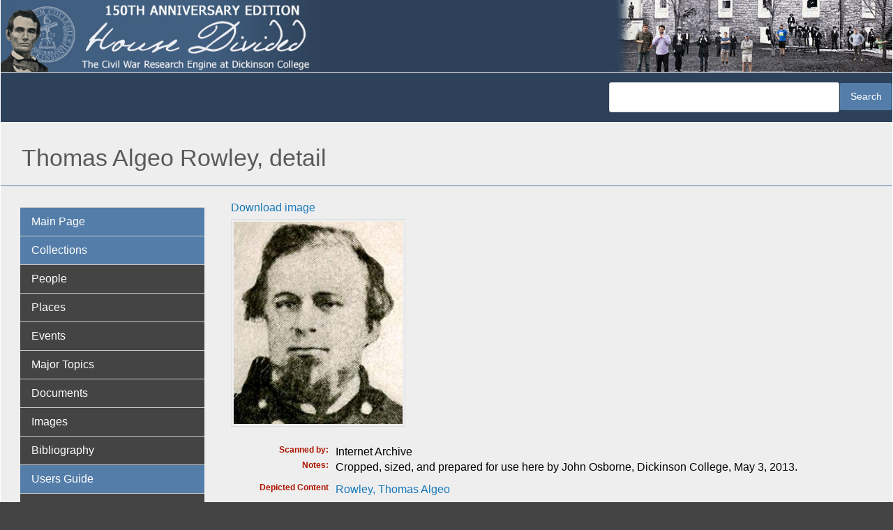

--- FILE ---
content_type: text/html; charset=UTF-8
request_url: https://hd.housedivided.dickinson.edu/node/40109
body_size: 27144
content:
<!DOCTYPE html>
<html  lang="en" dir="ltr" class="dxpr-scheme-custom">
  <head>
    <meta charset="utf-8" />
<script async src="https://www.googletagmanager.com/gtag/js?id=G-EZ8V3FYNKQ"></script>
<script>window.dataLayer = window.dataLayer || [];function gtag(){dataLayer.push(arguments)};gtag("js", new Date());gtag("set", "developer_id.dMDhkMT", true);gtag("config", "G-EZ8V3FYNKQ", {"groups":"default","page_placeholder":"PLACEHOLDER_page_location"});</script>
<meta name="Generator" content="Drupal 11 (https://www.drupal.org)" />
<meta name="MobileOptimized" content="width" />
<meta name="HandheldFriendly" content="true" />
<meta name="viewport" content="width=device-width, initial-scale=1.0" />
<link rel="icon" href="/sites/default/files/hd-new-logo.ico" type="image/vnd.microsoft.icon" />
<link rel="canonical" href="https://hd.housedivided.dickinson.edu/node/40109" />
<link rel="shortlink" href="https://hd.housedivided.dickinson.edu/node/40109" />

    <title>Thomas Algeo Rowley, detail | House Divided</title>

            
    <style>ul.dropdown-menu {display: none;}</style>
    <link rel="stylesheet" media="all" href="/sites/default/files/css/css_ZTgd2lhzpA9bZRJ5SNuV54Fr2f7p6UtMAq8oTlcVM-M.css?delta=0&amp;language=en&amp;theme=house_divided_dxpr_6&amp;include=[base64]" />
<link rel="stylesheet" media="all" href="/sites/default/files/css/css_VD-3mlQIgEViNr9egLTvIZDcqFhQw0AWjE5w2QyDHHM.css?delta=1&amp;language=en&amp;theme=house_divided_dxpr_6&amp;include=[base64]" />

    
  </head>
  <body class="page-node-40109 html path-node page-node-type-image body--dxpr-theme-header-top body--dxpr-theme-header-not-overlay body--dxpr-theme-header-normal">
    <script>
  var dxpr_themeNavBreakpoint = 1200;
  var dxpr_themeWindowWidth = window.innerWidth;
  if (dxpr_themeWindowWidth > dxpr_themeNavBreakpoint) {
    document.body.className += ' body--dxpr-theme-nav-desktop';
  }
  else {
    document.body.className += ' body--dxpr-theme-nav-mobile';
  }
  </script>
    <a href="#main-content" class="skip-link">
      Skip to main content
    </a>
    
          <div class="dialog-off-canvas-main-canvas" data-off-canvas-main-canvas>
    <div class="dxpr-theme-boxed-container">

          <header id="secondary-header" class="dxpr-theme-secondary-header clearfix hidden-none" role="banner">
      <div class="dxpr-theme-fluid secondary-header-container">
                  <div class="region region-secondary-header">
          <div class="wrap-branding">
        <a class="logo navbar-btn" href="/" title="Home" rel="home">
      <img id="logo" src="/sites/default/files/hd-header_0.jpg" alt="Home" />
    </a>
            </div>
  
  </div>

              </div>
    </header>
  

<div class="wrap-containers">

        <div class="region region-highlighted">
                                                                <section class="views-exposed-form block block-views block-views-exposed-filter-blocksearch-hd-search clearfix" data-drupal-selector="views-exposed-form-search-hd-search" id="block-house-divided-dxpr-6-exposedformsearch-hdsearch">
  
        <hr class="block-hr">
  

      <form data-block="highlighted" action="/search-hd" method="get" id="views-exposed-form-search-hd-search" accept-charset="UTF-8">
  <div class="form--inline clearfix">
  <div class="js-form-item form-item js-form-type-textfield form-type-textfield js-form-item-search-api-fulltext form-item-search-api-fulltext form-no-label">
        
  <input data-drupal-selector="edit-search-api-fulltext" type="text" id="edit-search-api-fulltext" name="search_api_fulltext" value="" size="30" maxlength="128" class="form-text form-control" />


        </div>
<div data-drupal-selector="edit-actions" class="form-actions js-form-wrapper form-wrapper" id="edit-actions">
            <input data-drupal-selector="edit-submit-search-hd" type="submit" id="edit-submit-search-hd" value="Search" class="button js-form-submit form-submit btn btn-primary" />
        
    
</div>

</div>

</form>

  </section>

  </div>

  

        <div class="page-title-full-width-container" id="page-title-full-width-container">
          <header role="banner" id="page-title" class="container page-title-container">
                                                                      <section id="block-house-divided-dxpr-6-page-title" class="block block-core block-page-title-block clearfix">
  
        <hr class="block-hr">
  

      
    <h1 class="page-title"><span class="field field--name-title field--type-string field--label-hidden">Thomas Algeo Rowley, detail</span>
</h1>


  </section>


      </header>
    </div>
  
          <div class="container content-top-container">
            <div class="row container-row"><div class="col-sm-12 container-col">
              <div class="region-block-design region region-content-top">
    
  </div>

            </div></div>
          </div>
  
      
  <div role="main" class="main-container container js-quickedit-main-content clearfix">
        <div class="row">
                                  <aside class="col-sm-3" role="complementary">
              <div class="region-block-design region region-sidebar-first">
                                                                <section id="block-house-divided-dxpr-6-basicnavigation" class="about-hd-menu block block-superfish block-superfishmenu-basic-navigatio clearfix">
  
        <hr class="block-hr">
  

      
<ul id="superfish-menu-basic-navigatio" class="menu sf-menu sf-menu-basic-navigatio sf-vertical sf-style-default" role="menu" aria-label="Menu">
  

  
  <li id="menu-basic-navigatio-menu-link-content3b444d09-4d4f-40b8-a0ea-79287f132870" class="sf-depth-1 sf-no-children sf-first" role="none">
    
          <a href="/" class="sf-depth-1" role="menuitem">Main Page</a>
    
    
    
    
      </li>


  
  <li id="menu-basic-navigatio-menu-link-content2c6206df-1448-466a-9011-cc5022c77307" class="sf-depth-1 sf-no-children" role="none">
    
          <span class="sf-depth-1 nolink" role="menuitem">Collections</span>
    
    
    
    
      </li>


  
  <li id="menu-basic-navigatio-menu-link-content3903040d-8751-4d16-a17c-24a920ffb839" class="sf-depth-1 sf-no-children" role="none">
    
          <a href="/view/profiles" class="sf-depth-1" role="menuitem">People</a>
    
    
    
    
      </li>


  
  <li id="menu-basic-navigatio-menu-link-content6fbd3443-0cbc-4602-a0b6-ecc673f7c6aa" class="sf-depth-1 sf-no-children" role="none">
    
          <a href="/view/places" class="sf-depth-1" role="menuitem">Places</a>
    
    
    
    
      </li>


  
  <li id="menu-basic-navigatio-menu-link-content5ed62fdc-29c2-454e-8d57-8aa62c1dab80" class="sf-depth-1 sf-no-children" role="none">
    
          <a href="/view/timeline_simple" class="sf-depth-1" role="menuitem">Events</a>
    
    
    
    
      </li>


  
  <li id="menu-basic-navigatio-menu-link-content1868e837-c38c-4f3a-9b8b-78337a6ddbd9" class="sf-depth-1 sf-no-children" role="none">
    
          <a href="/view/topic_group" class="sf-depth-1" role="menuitem">Major Topics</a>
    
    
    
    
      </li>


  
  <li id="menu-basic-navigatio-menu-link-content1ae3a847-5cc7-4b83-a127-78219c588e30" class="sf-depth-1 sf-no-children" role="none">
    
          <a href="/view/docs" class="sf-depth-1" role="menuitem">Documents</a>
    
    
    
    
      </li>


  
  <li id="menu-basic-navigatio-menu-link-contentbfabccd9-d720-4bc4-9ab5-e6c3e876945a" class="sf-depth-1 sf-no-children" role="none">
    
          <a href="/view/images" class="sf-depth-1" role="menuitem">Images</a>
    
    
    
    
      </li>


  
  <li id="menu-basic-navigatio-menu-link-content9f77b45b-adbf-4a9b-a547-695537593a8a" class="sf-depth-1 sf-no-children" role="none">
    
          <a href="/bibliography" class="sf-depth-1" role="menuitem">Bibliography</a>
    
    
    
    
      </li>


  
  <li id="menu-basic-navigatio-menu-link-content1ac284fe-118c-470e-a43b-164abcb45c1e" class="sf-depth-1 sf-no-children" role="none">
    
          <span class="sf-depth-1 nolink" role="menuitem">Users Guide</span>
    
    
    
    
      </li>


  
  <li id="menu-basic-navigatio-menu-link-content999999de-f086-4312-86a3-9d0ee4e9cca4" class="sf-depth-1 sf-no-children" role="none">
    
          <a href="/search" class="sf-depth-1" role="menuitem">Search</a>
    
    
    
    
      </li>


  
  <li id="menu-basic-navigatio-menu-link-content423b6897-f4e0-43a2-9e25-a92d39fa53e4" class="sf-depth-1 sf-no-children" role="none">
    
          <a href="/page/site_navigation" class="sf-depth-1" role="menuitem">Site Navagation</a>
    
    
    
    
      </li>


  
  <li id="menu-basic-navigatio-menu-link-content4d5ee70f-3ac0-40bc-976c-13bc44c062a1" class="sf-depth-1 sf-no-children" role="none">
    
          <a href="/page/about" class="sf-depth-1" role="menuitem">About the Project</a>
    
    
    
    
      </li>


  
  <li id="menu-basic-navigatio-menu-link-contenta70e2206-fd23-49c9-9788-138d93747229" class="sf-depth-1 sf-no-children" role="none">
    
          <a href="/page/what_is_anniversary_edition" class="sf-depth-1" role="menuitem">What is Anniversary Edition?</a>
    
    
    
    
      </li>


  
  <li id="menu-basic-navigatio-menu-link-content57412413-e5f5-4d7e-ae48-f56ee7100477" class="sf-depth-1 sf-no-children" role="none">
    
          <a href="/page/credits" class="sf-depth-1" role="menuitem">Credits</a>
    
    
    
    
      </li>


  
  <li id="menu-basic-navigatio-menu-link-contentc0d22ef9-0c19-47df-b9b6-9e5ffd739410" class="sf-depth-1 sf-no-children" role="none">
    
          <a href="/page/dedication" class="sf-depth-1" role="menuitem">Dedication</a>
    
    
    
    
      </li>


  
  <li id="menu-basic-navigatio-menu-link-contente789077e-473b-45d9-b4bd-a65fac72d871" class="sf-depth-1 sf-no-children" role="none">
    
          <a href="/page/contact_us" class="sf-depth-1" role="menuitem">Contact Us</a>
    
    
    
    
      </li>


            
  <li id="menu-basic-navigatio-menu-link-contentf577d32e-17ad-4a04-8091-60014b5ea273" class="sf-depth-1 menuparent" role="none">
    
          <span class="sf-depth-1 menuparent nolink" role="menuitem" aria-haspopup="true" aria-expanded="false">Almanacs</span>
    
    
    
              <ul role="menu">
      
      

  
  <li id="menu-basic-navigatio-menu-link-contentf13fa6b6-7090-48bf-9276-12d6018c944c" class="sf-depth-2 sf-no-children sf-first" role="none">
    
          <a href="/almanac/1857" class="sf-depth-2" role="menuitem">1857</a>
    
    
    
    
      </li>


  
  <li id="menu-basic-navigatio-menu-link-contente9ef0166-f5fb-49c1-bf03-fa3aebf91f97" class="sf-depth-2 sf-no-children" role="none">
    
          <a href="/almanac/1858" class="sf-depth-2" role="menuitem">1858</a>
    
    
    
    
      </li>


  
  <li id="menu-basic-navigatio-menu-link-contentbd1fe160-92b7-41db-8cee-4d4763d2d2f0" class="sf-depth-2 sf-no-children" role="none">
    
          <a href="/almanac/1859" class="sf-depth-2" role="menuitem">1859</a>
    
    
    
    
      </li>


  
  <li id="menu-basic-navigatio-menu-link-contentb04dc595-31f1-4d2e-bf7f-954440244eda" class="sf-depth-2 sf-no-children" role="none">
    
          <a href="/almanac/1860" class="sf-depth-2" role="menuitem">1860</a>
    
    
    
    
      </li>


  
  <li id="menu-basic-navigatio-menu-link-content3d7a5466-458a-4a73-b1d7-76f8856c8bb0" class="sf-depth-2 sf-no-children" role="none">
    
          <a href="/almanac/1861" class="sf-depth-2" role="menuitem">1861</a>
    
    
    
    
      </li>


  
  <li id="menu-basic-navigatio-menu-link-contentff8045d3-8752-4a7e-aacc-1e75a8e203d2" class="sf-depth-2 sf-no-children" role="none">
    
          <a href="/almanac/1862" class="sf-depth-2" role="menuitem">1862</a>
    
    
    
    
      </li>


  
  <li id="menu-basic-navigatio-menu-link-content9934df5f-ab8f-47f6-9aff-b2cc2a37b292" class="sf-depth-2 sf-no-children" role="none">
    
          <a href="/almanac/1863" class="sf-depth-2" role="menuitem">1863</a>
    
    
    
    
      </li>


  
  <li id="menu-basic-navigatio-menu-link-content7409d02c-b945-413a-bf7e-b3164796ab09" class="sf-depth-2 sf-no-children" role="none">
    
          <a href="/almanac/1864" class="sf-depth-2" role="menuitem">1864</a>
    
    
    
    
      </li>


  
  <li id="menu-basic-navigatio-menu-link-contentf25a7c28-6904-4881-bea5-c783f33a1aeb" class="sf-depth-2 sf-no-children" role="none">
    
          <a href="/almanac/1865" class="sf-depth-2" role="menuitem">1865</a>
    
    
    
    
      </li>


  
  <li id="menu-basic-navigatio-menu-link-content7e68ca40-5cdb-4981-a403-cd72bad964a6" class="sf-depth-2 sf-no-children" role="none">
    
          <a href="/almanac/1866" class="sf-depth-2" role="menuitem">1866</a>
    
    
    
    
      </li>


  
  <li id="menu-basic-navigatio-menu-link-content87cae3e7-493e-4d16-a196-b97d78d7331e" class="sf-depth-2 sf-no-children sf-last" role="none">
    
          <a href="/almanac/1867" class="sf-depth-2" role="menuitem">1867</a>
    
    
    
    
      </li>



              </ul>
      
    
    
      </li>


            
  <li id="menu-basic-navigatio-menu-link-content8c4002ae-093b-4f55-8058-90ab8f08e0b8" class="sf-depth-1 menuparent" role="none">
    
          <span class="sf-depth-1 menuparent nolink" role="menuitem" aria-haspopup="true" aria-expanded="false">Teachers Guide</span>
    
    
    
              <ul role="menu">
      
      

  
  <li id="menu-basic-navigatio-menu-link-contentd9d9ce7e-4452-479e-a4fe-bf78a6743c27" class="sf-depth-2 sf-no-children sf-first" role="none">
    
          <a href="http://housedivided.dickinson.edu/sites/" class="sf-depth-2 sf-external" role="menuitem">Project Index</a>
    
    
    
    
      </li>


  
  <li id="menu-basic-navigatio-menu-link-contenteceecb6b-5af6-4bf3-9de8-9621f8df01e8" class="sf-depth-2 sf-no-children" role="none">
    
          <a href="http://housedivided.dickinson.edu/sites/blogdivided/" class="sf-depth-2 sf-external" role="menuitem">Blog Divided</a>
    
    
    
    
      </li>


  
  <li id="menu-basic-navigatio-menu-link-contentc37655a2-df55-444d-a23a-2e0b88cdff64" class="sf-depth-2 sf-no-children" role="none">
    
          <a href="http://housedivided.dickinson.edu/sites/journal/" class="sf-depth-2 sf-external" role="menuitem">Journal Divided</a>
    
    
    
    
      </li>


  
  <li id="menu-basic-navigatio-menu-link-contentaf2859c2-98dc-4ec1-8fdb-32c40808031d" class="sf-depth-2 sf-no-children" role="none">
    
          <a href="http://housedivided.dickinson.edu/debates/" class="sf-depth-2 sf-external" role="menuitem">L-D Debates Digital Classroom</a>
    
    
    
    
      </li>


  
  <li id="menu-basic-navigatio-menu-link-contentf537a8c5-82a4-4deb-a66b-a565261fcacf" class="sf-depth-2 sf-no-children" role="none">
    
          <a href="http://archive.oah.org/special-issues/lincoln/media/pinsker/" class="sf-depth-2 sf-external" role="menuitem">Digital Lincoln</a>
    
    
    
    
      </li>


  
  <li id="menu-basic-navigatio-menu-link-contentfb86236a-fe62-471f-b9dc-279f0da57442" class="sf-depth-2 sf-no-children" role="none">
    
          <a href="http://housedivided.dickinson.edu/ugrr" class="sf-depth-2 sf-external" role="menuitem">UGRR Digital Classroom</a>
    
    
    
    
      </li>


  
  <li id="menu-basic-navigatio-menu-link-content7c7397ca-8779-4f4f-aa8a-b483f5d949da" class="sf-depth-2 sf-no-children" role="none">
    
          <a href="http://housedivided.dickinson.edu/video/" class="sf-depth-2 sf-external" role="menuitem">Video Channel</a>
    
    
    
    
      </li>


  
  <li id="menu-basic-navigatio-menu-link-content7fa1789e-f044-41bc-a681-395844e4b23d" class="sf-depth-2 sf-no-children sf-last" role="none">
    
          <a href="http://housedivided.dickinson.edu/stoker/" class="sf-depth-2 sf-external" role="menuitem">Texas Farmer&#039;s Civil War</a>
    
    
    
    
      </li>



              </ul>
      
    
    
      </li>


  
  <li id="menu-basic-navigatio-menu-link-content08f3f798-9b87-4a91-95bf-fb15b0f726c3" class="sf-depth-1 sf-no-children sf-last" role="none">
    
          <a href="/user/login" class="sf-depth-1" role="menuitem">Login</a>
    
    
    
    
      </li>


</ul>

  </section>

  </div>

          </aside>
              
                          
      <section class="col-sm-9">

                
                                        <div class="region region-help">
    <div data-drupal-messages-fallback class="hidden"></div>

  </div>

                  
                          <a id="main-content"></a>
            <div class="region region-content">
                                                                <section id="block-house-divided-dxpr-6-system-main" class="block block-system block-system-main-block clearfix">
  
        <hr class="block-hr">
  

      <article data-history-node-id="40109" class="image is-promoted full clearfix node">

  
    
  
  <a href="/sites/default/files/images/HD_rowleyTAc.jpg">Download image</a> 
</br>

  <div class="content">
          
            <div class="field field--name-field-image-file-field field--type-image field--label-hidden field__item">  <a href="/sites/default/files/images/HD_rowleyTAc.jpg"><img loading="lazy" src="/sites/default/files/styles/image_page_view/public/images/HD_rowleyTAc.jpg?itok=-puC7zOX" width="250" height="300" alt="Thomas Algeo Rowley, detail" class="img-fluid image-style-image-page-view" />

</a>
</div>
      
<div  class="record-data">
    
<div >
    
  <div class="field field--name-field-scanned-by field--type-string field--label-inline clearfix">
    <div class="field__label">Scanned by</div>
              <div class="field__item">Internet Archive</div>
          </div>

  <div class="clearfix text-formatted field field--name-field-scan-notes field--type-text-long field--label-inline">
    <div class="field__label">Notes</div>
              <div class="field__item"><div>Cropped, sized, and prepared for use here by John Osborne, Dickinson College, May 3, 2013.&nbsp;</div></div>
          </div>

  </div>
<div >
    <div class="views-element-container"><div class="view view-eva view-duplicate-of-images-depicted-content view-id-duplicate_of_images_depicted_content view-display-id-entity_view_1 js-view-dom-id-a35df302392bbbaea3b5408816551adede40e6a9de9010c640aa276db38eedb9">
  
    

      <header>
      
    </header>
  
  

      <div class="views-row"><div class="views-field views-field-title"><span class="views-label views-label-title">Depicted Content</span><span class="field-content"><a href="/node/40110" hreflang="und">Rowley, Thomas Algeo</a></span></div></div>

  
  

  
  

  
  </div>
</div>
<div class="views-element-container"><div class="view view-eva view-duplicate-of-images-depicted-content view-id-duplicate_of_images_depicted_content view-display-id-entity_view_6 js-view-dom-id-c6a2af9915a81e8a74ace30d73a687c3ab8a8788311166d1c4e25fed20a657e6">
  
    

  
  

  
  
  

  
  

  
  </div>
</div>
<div class="views-element-container"><div class="view view-eva view-duplicate-of-images-depicted-content view-id-duplicate_of_images_depicted_content view-display-id-entity_view_2 js-view-dom-id-88cff95cdebcaff142f7f71f24bdf9d2fb9d92c5addde881d196c59c7e74fa82">
  
    

  
  

  
  
  

  
  

  
  </div>
</div>
<div class="views-element-container"><div class="view view-eva view-duplicate-of-images-depicted-content view-id-duplicate_of_images_depicted_content view-display-id-entity_view_3 js-view-dom-id-d34441d3b32d8ab2a9355860428683864e2016fa107878e68d095db438a95703">
  
    

      <header>
      
    </header>
  
  

      <div class="views-row"><div class="views-field views-field-title"><span class="views-label views-label-title">Depicted Content</span><span class="field-content"><a href="/node/40110" hreflang="und">Rowley, Thomas Algeo</a></span></div></div>

  
  

  
  

  
  </div>
</div>
<div class="views-element-container"><div class="view view-eva view-duplicate-of-images-depicted-content view-id-duplicate_of_images_depicted_content view-display-id-entity_view_4 js-view-dom-id-dce4096edc993675954e6a2e99f2a974bd830374133d42b16a04344ca7faeddb">
  
    

  
  

  
  
  

  
  

  
  </div>
</div>

  </div>
<div >
    
  <div class="field field--name-field-image-type field--type-list-string field--label-inline clearfix">
    <div class="field__label">Image type</div>
              <div class="field__item">photograph</div>
          </div>

  </div>
<div >
    
  <div class="field field--name-field-original-caption field--type-string-long field--label-inline clearfix">
    <div class="field__label">Original caption</div>
              <div class="field__item">Gen. Thomas A. Rowley</div>
          </div>

  <div class="clearfix text-formatted field field--name-field-source-citation field--type-text-long field--label-inline">
    <div class="field__label">Source citation</div>
              <div class="field__item">Charles F. McKenna (ed.), <em>Under the Maltese cross, Antietam to Appomattox: The loyal uprising in western Pennsylvania, 1861-1865 </em> (Pittsburgh, PA: The 155th Regimental   Association, 1910), 20.</div>
          </div>

  </div>
  </div>
      </div>

          
  
</article>


  </section>
                                                            <section class="views-element-container citation-block block block-views block-views-blockcitation-template-block-1 clearfix" id="block-house-divided-dxpr-6-views-block-citation-template-block-1">
  
        <hr class="block-hr">
  

      <div data-block="content"><div class="view view-citation-template view-id-citation_template view-display-id-block_1 js-view-dom-id-27d0e526b35120478f8a2a9ba9e44957e772dd54a2b8aed19ce7df5e5760a90c">
  
    
      
      <div class="view-content">
          <div class="views-row"><div class="views-field views-field-nothing"><span class="field-content"><strong>How to Cite This Page:</strong> "<a href="/node/40109" hreflang="und">Thomas Algeo Rowley, detail</a>," House Divided: The Civil War Research Engine at Dickinson College, https://hd.housedivided.dickinson.edu/node/40109.</span></div></div>

    </div>
  
          </div>
</div>

  </section>

  </div>

              </section>

                    </div><!-- end .ow -->
      </div><!-- end main-container -->

</div>

      <footer class="dxpr-theme-footer clearfix" role="contentinfo">
            <div class="dxpr-theme-fluid footer-container">
                  <div class="region region-footer">
                                                                <section id="block-house-divided-dxpr-6-builtbyat" class="block block-block-content block-block-contentb792368b-4edd-48f4-b20f-791210dc160a clearfix">
  
        <hr class="block-hr">
  

      
            <div class="clearfix text-formatted field field--name-body field--type-text-with-summary field--label-hidden field__item"><p>&nbsp; <img src="/sites/default/files/inline-images/cc-logo_0.png" data-entity-uuid="76c4a092-f8a7-493f-a9f6-e68e6171466c" data-entity-type="file" alt="creative commons logo" width="20" height="20" loading="lazy"> 2007 - 2025</p></div>
      
  </section>

  </div>

              </div>
    </footer>
  
</div><!-- end dxpr-theme-boxed-container -->

  </div>

    <script type="application/json" data-drupal-selector="drupal-settings-json">{"path":{"baseUrl":"\/","pathPrefix":"","currentPath":"node\/40109","currentPathIsAdmin":false,"isFront":false,"currentLanguage":"en"},"pluralDelimiter":"\u0003","suppressDeprecationErrors":true,"google_analytics":{"account":"G-EZ8V3FYNKQ","trackOutbound":true,"trackMailto":true,"trackTel":true,"trackDownload":true,"trackDownloadExtensions":"7z|aac|arc|arj|asf|asx|avi|bin|csv|doc(x|m)?|dot(x|m)?|exe|flv|gif|gz|gzip|hqx|jar|jpe?g|js|mp(2|3|4|e?g)|mov(ie)?|msi|msp|pdf|phps|png|ppt(x|m)?|pot(x|m)?|pps(x|m)?|ppam|sld(x|m)?|thmx|qtm?|ra(m|r)?|sea|sit|tar|tgz|torrent|txt|wav|wma|wmv|wpd|xls(x|m|b)?|xlt(x|m)|xlam|xml|z|zip","trackColorbox":true},"field_group":{"html_element":{"mode":"default","context":"view","settings":{"classes":"","id":"","element":"div","show_label":false,"label_element":"h3","effect":"none","speed":"fast","formatter":"open","description":""}}},"dxpr_themeSettings":{"headerHeight":"100","headerOffset":"60","headerMobileHeight":"60","headerSideDirection":"left","hamburgerAnimation":"cross"},"superfish":{"superfish-menu-basic-navigatio":{"id":"superfish-menu-basic-navigatio","sf":{"animation":{"opacity":"show","height":"show"},"speed":"fast","autoArrows":true,"dropShadows":true},"plugins":{"touchscreen":{"behaviour":1,"disableHover":0,"cloneParent":0,"mode":"useragent_predefined"},"smallscreen":{"cloneParent":0,"mode":"window_width","breakpoint":786,"accordionButton":0},"supposition":true,"supersubs":true}}},"ajaxTrustedUrl":{"\/search-hd":true},"user":{"uid":0,"permissionsHash":"57fe719584fccd5bd7d7084fd7f128fc41da7da8da61fbf6a8394a7081b6dc7f"}}</script>
<script src="/core/assets/vendor/jquery/jquery.min.js?v=4.0.0-rc.1"></script>
<script src="/core/assets/vendor/once/once.min.js?v=1.0.1"></script>
<script src="/core/misc/drupalSettingsLoader.js?v=11.2.4"></script>
<script src="/core/misc/drupal.js?v=11.2.4"></script>
<script src="/core/misc/drupal.init.js?v=11.2.4"></script>
<script src="/themes/contrib/bootstrap5/dist/bootstrap/5.3.7/dist/js/bootstrap.bundle.js?v=5.3.7"></script>
<script src="/themes/contrib/dxpr_theme/js/minified/dxpr-theme-multilevel-mobile-nav.bundle.min.js?t2uaar"></script>
<script src="/themes/contrib/dxpr_theme/js/minified/dxpr-theme-header.bundle.min.js?t2uaar"></script>
<script src="/modules/contrib/google_analytics/js/google_analytics.js?v=11.2.4"></script>
<script src="/modules/contrib/superfish/js/superfish.js?v=2.0"></script>
<script src="/libraries/drupal-superfish/superfish.js?t2uaar"></script>
<script src="/libraries/drupal-superfish/jquery.hoverIntent.minified.js?t2uaar"></script>
<script src="/libraries/drupal-superfish/sfsmallscreen.js?t2uaar"></script>
<script src="/libraries/drupal-superfish/supersubs.js?t2uaar"></script>
<script src="/libraries/drupal-superfish/supposition.js?t2uaar"></script>
<script src="/libraries/drupal-superfish/sftouchscreen.js?t2uaar"></script>

    <div class="hidden" id="dxpr-theme-js-seed">sfy39587stp18</div>
  </body>
</html>
